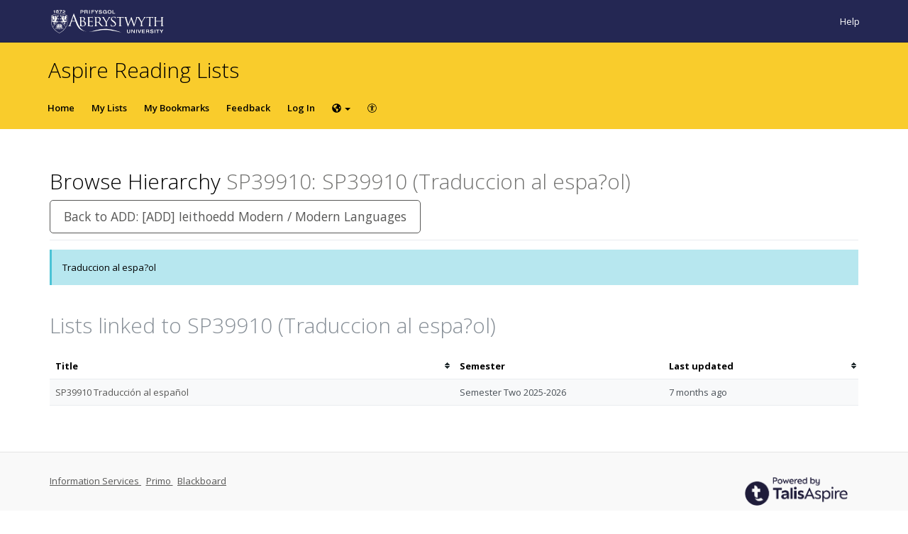

--- FILE ---
content_type: text/html; charset=UTF-8
request_url: https://aber.rl.talis.com/modules/sp39910.html
body_size: 5808
content:
<!DOCTYPE html>
<html lang='en-GB'>

<head>
    <meta charset="utf-8">
    <meta name="viewport" content="width=device-width, initial-scale=1.0">

    <meta http-equiv="X-UA-Compatible" content="IE=edge" />
    <title>SP39910: SP39910 (Traduccion al espa?ol) | Aberystwyth University</title>

                <link rel="canonical" href="https://aber.rl.talis.com/modules/sp39910.html"/>

            <link rel="stylesheet" type="text/css" href="https://static-assets-rl.talis.com/28115-47a2beb95/css/app.css"/>
        <link rel="stylesheet" type="text/css" href="https://static-assets-rl.talis.com/28115-47a2beb95/components/fontawesome/css/font-awesome.min.css">
    
    <script type='text/javascript'>var WIDGET_CONFIGURATION = new Object();

	var CONTEXT = new Object();
CONTEXT.env = "live";
CONTEXT.staticAssetPath = "https://static-assets-rl.talis.com/28115-47a2beb95";
CONTEXT.sId = '92tgld5719sna4jm2qjvfhs1uo';
CONTEXT.tenant = new Object();
CONTEXT.tenant.uri = "http://aspire.aber.ac.uk/";
CONTEXT.tenant.shortCode = "aber";
CONTEXT.page = new Object();
CONTEXT.tenant.httpsUri = "https://aber.rl.talis.com";
CONTEXT.tenant.requiredImportances = "warn";
CONTEXT.page.bodyId = "hierarchy-page";
CONTEXT.page.requestUri = "http://aspire.aber.ac.uk/modules/sp39910.html";
CONTEXT.page.conceptUri = "http://aspire.aber.ac.uk/modules/sp39910";
</script>    <link rel='stylesheet' href='https://rl.talis.com/3/aber/css/simple_branding.css?lang=en-GB'>    <link rel="stylesheet" href="https://static-assets-rl.talis.com/28115-47a2beb95/css/print/print.css" type="text/css" media="print"/>
                <!-- Google tag (gtag.js) -->
            <script async src="https://www.googletagmanager.com/gtag/js?id=G-8VQ4ZHTW42"></script>
            <script>
                window.dataLayer = window.dataLayer || [];
                function gtag(){dataLayer.push(arguments);}
                gtag('js', new Date());

                const aspireGa4MeasurementIds = ["G-8VQ4ZHTW42","G-B71KJ5NE6C"];
                const aspireGa4Options = {"tenantShortCode":"aber","isEmbeddedMode":false,"describedAs":null,"isLoggedIn":true,"pageName":"node"};
                aspireGa4MeasurementIds.forEach((ga4MeasurementId) => {
                    gtag('config', ga4MeasurementId, aspireGa4Options);
                });
            </script>
    <!-- Product Fruits not enabled for anonymous users --></head>


<body class="talis" id="hierarchy-page">
<script>  (function(s,t,a,n){s[t]||(s[t]=a,n=s[a]=function(){n.q.push(arguments)}, n.q=[],n.v=2,n.l=1*new Date)})(window,"InstanaEumObject","ineum");  ineum("reportingUrl", "https://eum-green-saas.instana.io");  ineum("key", "OiJD5fAJTFeKoVjtc5Xi5w");  ineum("meta", "project", "rl-app");  ineum("trackSessions");  ineum("meta", "tenantCode", "aber");  ineum("meta", "isLoggedIn", "");  ineum("meta", "XRequestId", "697cf334e1b88");</script><script defer crossorigin="anonymous" src="https://eum.instana.io/eum.min.js"></script>

<header class="c-branded-header" id="header" role="banner">
    <a class="o-skip-link" href="#content">Skip to main content</a>
    <div class="c-brand__header c-brand__header--primary">
  <div class="c-brand-logo container-fluid">
            <a id="logo" href="https://www.aber.ac.uk/en/">
          <img 
            class="c-brand__logo"
            src="https://cust-assets-rl.talis.com/aber/live/contrib/Aber166x40.svg"
            alt="Aberystwyth University"
            width="166"
            height="40"
          />
        </a>
      
        <ul class="c-brand-links">
              <li class="c-brand-links__link">
                        <a href="http://www.aber.ac.uk/en/is/library/readinglists/">
                Help
              </a>
            
                  </li>
          </ul>
  </div>
</div>
<div class="c-brand__header c-brand__header--secondary">
  <div class="container-fluid">
    <span class="c-brand-title">
      Aspire Reading Lists
    </span>
  </div>
</div>
</header>

<!--nav area-->
<nav class="navbar navbar-default" id="navbar-new" role="navigation">

    <!-- Brand and toggle get grouped for better mobile display -->
    <div class="navbar-header">
        <button
                type="button"
                class="navbar-toggle collapsed"
                data-toggle="collapse"
                data-target="#collapsable-navbar"
                aria-expanded="false"
        >
            <span class="sr-only">Toggle navigation</span>
            <span class="icon-bar"></span>
            <span class="icon-bar"></span>
            <span class="icon-bar"></span>
        </button>
        <a class="navbar-brand"><span>Aberystwyth University</span></a>
    </div>

    <!-- Collect the nav links, forms, and other content for toggling -->
    <div class="collapse navbar-collapse" id="collapsable-navbar">
        <ul class="nav navbar-nav">
            <li id="navItemHome">
                <a id="lnkHome" href="/">Home</a>
            </li>
            <li id="navItemMyLists">
                <a id="lnkMyLists" href="/mylists"
                >My Lists</a>
            </li>
            <li id="navItemMyBookmarks">
                <a id="lnkMyBookmarks" href="/mybookmarks">My Bookmarks</a>
            </li>
                        <li id="navItemFeedback">
                <a id="lnkFeedback"
                   href="/feedback.html?title=Browse+Hierarchy"
                   >Feedback</a>
            </li>
                        
                            <li id="navLogin"><a id="lnkLogin" href="/auth/login">Log In</a></li>
                            <li class="dropdown" id="navLang">
                    <button
                            class="dropdown-toggle"
                            id="lnkLanguage"
                            data-toggle="dropdown"
                            aria-haspopup="true"
                            aria-owns="subnav--langs"
                            aria-controls="subnav--langs"
                            aria-expanded="false"
                            aria-label="Choose language">
                        <svg
                                aria-hidden="true"
                                focusable="false"
                                data-prefix="fas"
                                data-icon="globe-americas"
                                class="svg-inline--fa fa-globe-americas fa-w-16"
                                role="img"
                                xmlns="http://www.w3.org/2000/svg"
                                viewBox="0 0 496 512"
                        >
                            <path fill="currentColor"
                                  d="M248 8C111.03 8 0 119.03 0 256s111.03 248 248 248 248-111.03 248-248S384.97 8 248 8zm82.29 357.6c-3.9 3.88-7.99 7.95-11.31 11.28-2.99 3-5.1 6.7-6.17 10.71-1.51 5.66-2.73 11.38-4.77 16.87l-17.39 46.85c-13.76 3-28 4.69-42.65 4.69v-27.38c1.69-12.62-7.64-36.26-22.63-51.25-6-6-9.37-14.14-9.37-22.63v-32.01c0-11.64-6.27-22.34-16.46-27.97-14.37-7.95-34.81-19.06-48.81-26.11-11.48-5.78-22.1-13.14-31.65-21.75l-.8-.72a114.792 114.792 0 0 1-18.06-20.74c-9.38-13.77-24.66-36.42-34.59-51.14 20.47-45.5 57.36-82.04 103.2-101.89l24.01 12.01C203.48 89.74 216 82.01 216 70.11v-11.3c7.99-1.29 16.12-2.11 24.39-2.42l28.3 28.3c6.25 6.25 6.25 16.38 0 22.63L264 112l-10.34 10.34c-3.12 3.12-3.12 8.19 0 11.31l4.69 4.69c3.12 3.12 3.12 8.19 0 11.31l-8 8a8.008 8.008 0 0 1-5.66 2.34h-8.99c-2.08 0-4.08.81-5.58 2.27l-9.92 9.65a8.008 8.008 0 0 0-1.58 9.31l15.59 31.19c2.66 5.32-1.21 11.58-7.15 11.58h-5.64c-1.93 0-3.79-.7-5.24-1.96l-9.28-8.06a16.017 16.017 0 0 0-15.55-3.1l-31.17 10.39a11.95 11.95 0 0 0-8.17 11.34c0 4.53 2.56 8.66 6.61 10.69l11.08 5.54c9.41 4.71 19.79 7.16 30.31 7.16s22.59 27.29 32 32h66.75c8.49 0 16.62 3.37 22.63 9.37l13.69 13.69a30.503 30.503 0 0 1 8.93 21.57 46.536 46.536 0 0 1-13.72 32.98zM417 274.25c-5.79-1.45-10.84-5-14.15-9.97l-17.98-26.97a23.97 23.97 0 0 1 0-26.62l19.59-29.38c2.32-3.47 5.5-6.29 9.24-8.15l12.98-6.49C440.2 193.59 448 223.87 448 256c0 8.67-.74 17.16-1.82 25.54L417 274.25z"></path>
                        </svg>
                        <span class="caret"></span>
                    </button>
                    <ul class="dropdown-menu" id="subnav--langs" aria-labelledby="lnkLanguage">
                        <li class="disabled"><span lang='en-GB'>English</span></li><li><a href='?lang=cy-GB' lang='cy-GB'>Cymraeg</a></li>                    </ul>
                </li>
            
            <li id="navAccessibility">
                <a href="https://support.talis.com/hc/en-gb/articles/17338751557533-Web-Accessibility-Statement" target="_blank">
                    <svg
                            aria-hidden="true"
                            focusable="false"
                            data-prefix="fal"
                            data-icon="universal-access"
                            class="svg-inline--fa fa-universal-access fa-w-16"
                            role="img"
                            xmlns="http://www.w3.org/2000/svg"
                            viewBox="0 0 512 512"
                    >
                        <path fill="currentColor"
                              d="M256 8C119.033 8 8 119.033 8 256s111.033 248 248 248 248-111.033 248-248S392.967 8 256 8zm0 464c-118.663 0-216-96.055-216-216 0-118.663 96.055-216 216-216 118.663 0 216 96.055 216 216 0 118.663-96.055 216-216 216zm139.701-299.677c2.03 8.601-3.296 17.218-11.896 19.249-31.006 7.321-59.956 13.775-88.689 17.114.535 114.852 13.167 139.988 27.255 176.036 4.02 10.289-1.063 21.888-11.352 25.906-10.296 4.022-21.89-1.069-25.906-11.352-9.319-23.841-18.551-44.565-24.271-87.277h-9.685c-5.728 42.773-14.986 63.515-24.27 87.276-4.023 10.299-15.633 15.369-25.906 11.353-10.289-4.019-15.371-15.617-11.353-25.906 14.103-36.083 26.72-61.235 27.255-176.036-28.734-3.339-57.683-9.793-88.689-17.114-8.6-2.031-13.926-10.648-11.895-19.249 2.03-8.6 10.647-13.926 19.249-11.896 105.222 24.845 135.48 24.893 240.904 0 8.599-2.022 17.218 3.297 19.249 11.896zm-177.895-42.517c0-21.094 17.1-38.193 38.194-38.193s38.194 17.1 38.194 38.193S277.094 168 256 168s-38.194-17.1-38.194-38.194z"></path>
                    </svg>
                    <span class="sr-only">
                    Accessibility                </span>
                </a>

            </li>
        </ul>
        <!-- /.navbar-collapse -->
    </div>
</nav>
<!--end nav area-->

<div class="container-fluid">
    <div class="row">
        <main id="content" class="col-md-12">
                        <div id="pageMetaArea" >
                <div class="page-header page-header--flex">
                                        <div>
                                                                                    <h1 id="pageTitle" >Browse Hierarchy                                        <span id="pageDescription" >SP39910: SP39910 (Traduccion al espa?ol)</span>                                </h1>
                                                                                </div>
                                                    <div id="topRightNavBs" class="c-view-actions__wrapper">
                                <a  href="https://aber.rl.talis.com/departments/add" class='btn btn-lg btn-default' >Back to ADD: [ADD] Ieithoedd Modern / Modern Languages</a>                            </div>
                        
                                            </div>
                </div>
                
                <div id="messages" role="alert">
                                    </div>
                <div id="main-content-container">
    
    <div class="alert alert-info qa-node-description">
        Traduccion al espa?ol    </div>
    
<section id="nodeLinkedLists">
    <div class="browse-hierarchy__header--secondary">
        <h2 id="Lists-header">Lists linked to SP39910 (Traduccion al espa?ol)</h2>
            </div>

    

        <table class="table table-striped table-sortable" id="tblNodeLinkedLists" summary="Lists that are attached to this node.">
        <colgroup>
            <col class="col-list-title">
                        <col width="140px">
                                    <col width="130px">
                    </colgroup>
        <thead>
            <tr>
                <th aria-describedby="sortByTitle">Title                    <span id="sortByTitle" class="sr-only">Sort by title</span>
                </th>
                                <th data-sorter="false">Semester </th>
                                                <th id="dateTimeSorter" aria-describedby="sortByLastUpdated">Last updated                    <span id="sortByLastUpdated" class="sr-only">Sort by last updated</span>
                </th>
                            </tr>
        </thead>
        <tbody>
                    <tr>
                <td><a href="https://aber.rl.talis.com/lists/B48EF703-BB6F-3424-3BBE-D9CB9D7873C8.html">SP39910 Traducción al español</a></td>
                                <td>
                <span class="table__block-content">Semester Two 2025-2026</span>                </td>
                                                <td><span title="2025-06-09T18:42:25+00:00" class="timeago">09/06/2025 18:42:25</span></td>
                            </tr>
                    </tbody>
    </table>
    </section>

<script type="text/javascript">
//<![CDATA[
    var showTermColumn = '1';
    var nodeParents = [];
    var nodeUri = 'http://aspire.aber.ac.uk/modules/sp39910';
    var canRemoveNodes = false;
    var currentNode = {
        code: 'SP39910',
        name: 'SP39910 (Traduccion al espa?ol)',
        nodeUri: 'http://aspire.aber.ac.uk/modules/sp39910',
        typeLabel: 'Module',
        studentNumbers: 0    };
//]]>
</script>


        <div class="modal fade" id="add-list-modal" tabindex="-1" role="dialog" aria-modal="true" aria-labelledby="add-list-modal-title">
            <div class="modal-dialog">
                <div class="modal-content">
                    <div class="modal-header">
                        <h2 class="modal-title delta" id="add-list-modal-title">Add list to this Module</h2>
                    </div>
                    <div class="modal-body">
                        <form class="browse-hierarchy-modal__form">
    <div role="alert">
        <div id="link-to-hierarchy-modal-message--success" class="alert alert-success hidden"></div>
        <div id="link-to-hierarchy-modal-message--failure" class="alert alert-danger hidden"></div>
    </div>
    <fieldset>
        <label class="sr-only" for="qList">Search list by name</label>
        <input type="text" class="form-control search-query" id="qList"
               value="" autocomplete="off" placeholder="Start typing list name" role="combobox">
    </fieldset>
    <div id="link-to-hierarchy-list-details" class="hierarchy-add-list-modal__list-details"></div>
    <div id="link-to-hierarchy-modal-attached-nodes" class="hierarchy-add-list-modal__attached-nodes"></div>
</form>
                    </div>
                    <div class="modal-footer">
                            <button type="button" class="btn btn-default" id="modal__btn--cancel" data-dismiss="modal">Cancel</button>
    <button type="submit" class="btn btn-primary" id="link-to-hierarchy-modal-save-btn">Save</button>
                    </div>
                </div>
            </div>
        </div>
        <div class="modal fade" id="add-existing-nodes-modal" tabindex="-1" role="dialog" aria-modal="true" aria-labelledby="add-existing-nodes-modal-title">
            <div class="modal-dialog">
                <div class="modal-content">
                    <div class="modal-header">
                        <h2 class="modal-title delta" id="add-existing-nodes-modal-title">Add Existing Node</h2>
                    </div>
                    <div class="modal-body">
                        <form id="frm-add-existing-nodes" class="browse-hierarchy-modal__form">
    <div id="add-existing-nodes-modal-message" role="alert"></div>
    <div class="form-group">
        <fieldset>
            <label class="sr-only" for="add-existing-node-modal__search">Search node by name or code</label>
            <input type="text" class="form-control search-query" id="add-existing-node-modal__search"
                   value="" autocomplete="off" placeholder="Start typing node name or code" role="combobox">
        </fieldset>
    </div>
    <div id="add-to-hierarchy-modal-attached-nodes"></div>
</form>
                    </div>
                    <div class="modal-footer">
                        <div id="add-existing-nodes-modal-footer">
  <button type="button" class="btn btn-default" data-dismiss="modal">Cancel</button>
  <button type="submit" class="btn btn-primary" id="add-existing-nodes-modal-save-btn">Save</button>
</div>
                    </div>
                </div>
            </div>
        </div>
        <div class="modal fade" id="move-to-nodes-modal" tabindex="-1" role="dialog" aria-modal="true" aria-labelledby="move-to-nodes-modal-title">
            <div class="modal-dialog">
                <div class="modal-content">
                    <div class="modal-header">
                        <h2 class="modal-title delta" id="move-to-nodes-modal-title">Move node</h2>
                    </div>
                    <div class="modal-body">
                        <form class="browse-hierarchy-modal__form">
    <div id="move-to-nodes-modal-instructions" role="alert"></div>
    <div class="form-group">
        <fieldset>
            <label class="sr-only" for="move-nodes-modal__search">Search node by name or code</label>
            <input type="text" class="form-control search-query" id="move-nodes-modal__search"
                   value="" autocomplete="off" placeholder="Start typing node name or code" role="combobox">
        </fieldset>
    </div>
    <div id="move-to-nodes-modal-message"></div>
</form>
                    </div>
                    <div class="modal-footer">
                        <div id="move-to-nodes-modal-footer">
  <button type="button" class="btn btn-default" data-dismiss="modal">Cancel</a>
  <button type="submit" class="btn btn-primary" id="move-to-nodes-modal-save-btn">Save</a>
</div>
                    </div>
                </div>
            </div>
        </div>
        <div class="modal fade" id="node-confirmation-modal" tabindex="-1" role="dialog" aria-modal="true" aria-labelledby="node-confirmation-modal-title">
            <div class="modal-dialog">
                <div class="modal-content">
                    <div class="modal-header">
                        <h2 class="modal-title delta" id="node-confirmation-modal-title">Remove</h2>
                    </div>
                    <div class="modal-body">
                        <div id="node-confirmation-modal-body"></div>
                    </div>
                    <div class="modal-footer">
                        <div id="node-confirmation-modal-footer">
  <button type="button" class="btn btn-default" data-dismiss="modal">Cancel</button>
  <button type="submit" class="btn btn-primary" id="node-confirmation-modal-save-btn">Save</button>
</div>
                    </div>
                </div>
            </div>
        </div></div>
            </main>
            </div>

            <script src="https://static-assets-rl.talis.com/28115-47a2beb95/js/app.js"></script>
    
    <script type="text/javascript" src="https://static-assets-rl.talis.com/28115-47a2beb95/components/tablesorter/js/jquery.tablesorter.js"></script>
	<script type="text/javascript" src="https://static-assets-rl.talis.com/28115-47a2beb95/js/childNodesTable.js"></script>
	<script type="text/javascript" src="https://static-assets-rl.talis.com/28115-47a2beb95/js/search.js"></script>
	<script type="text/javascript" src="https://static-assets-rl.talis.com/28115-47a2beb95/js/attachToNode.js"></script>
	<script type="text/javascript" src="https://static-assets-rl.talis.com/28115-47a2beb95/js/attachToNodes.js"></script>
	<script type="text/javascript" src="https://static-assets-rl.talis.com/28115-47a2beb95/js/i18next.js"></script>
	<script type="text/javascript" src="https://static-assets-rl.talis.com/28115-47a2beb95/js/jquery.timeago.js"></script>
	<script type="text/javascript" src="https://static-assets-rl.talis.com/28115-47a2beb95/js/timeago.js"></script>
	<script type="text/javascript" src="https://static-assets-rl.talis.com/28115-47a2beb95/js/node.js"></script>
	<script type="text/javascript" src="https://static-assets-rl.talis.com/28115-47a2beb95/js/validationUtils.js"></script></div>

<footer class="c-branded-footer" id="footer" role="contentinfo">
    <div class="c-brand__footer container-fluid">
  <div class="c-brand__footer-text">
    <p>
      
    </p>
    <ul class="c-brand__footer-links">
              <li>
                        <a href="https://www.aber.ac.uk/en/">
                Information Services
              </a>
            
                  </li>
              <li>
                        <a href="https://primo.aber.ac.uk/">
                Primo
              </a>
            
                  </li>
              <li>
                        <a href="https://blackboard.aber.ac.uk/">
                Blackboard
              </a>
            
                  </li>
          </ul>
  </div>
      
                <a
            class="c-brand__footer-logo"
            id="talislogo"
            href="https://www.talis.com/products/talis-aspire?utm_source=aber&amp;utm_medium=rl&amp;utm_campaign=poweredby"
          >
            <img
              src="https://static-assets-rl.talis.com/28115-47a2beb95/images/branding/locales/en-GB/poweredByTalisAspire.png"
              alt="Powered by Talis Aspire"
              width="175"
              height="70"
            />
          </a>
        
          
    </div>

</footer>

</body>
<script async>
  WebFontConfig = {
    google: {families: ['Open+Sans:400,300,600,700']}
  };
  (function () {
    var wf = document.createElement('script');
    wf.src = ('https:' == document.location.protocol ? 'https' : 'http') +
      '://ajax.googleapis.com/ajax/libs/webfont/1/webfont.js';
    wf.type = 'text/javascript';
    wf.async = 'true';
    var s = document.getElementsByTagName('script')[0];
    s.parentNode.insertBefore(wf, s);
  })();
</script>
</html>
